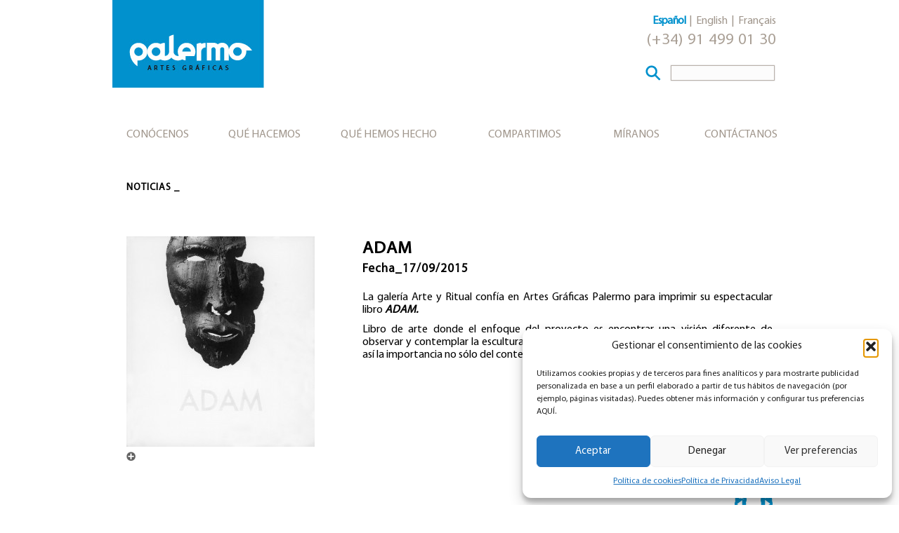

--- FILE ---
content_type: text/html; charset=UTF-8
request_url: https://www.agpalermo.es/noticia/adam/
body_size: 13110
content:
<!DOCTYPE html><html lang="es-ES"><head><meta charset="UTF-8" /><meta name='viewport' content='width=device-width, initial-scale=1.0' /><meta http-equiv='X-UA-Compatible' content='IE=edge' /><link rel="profile" href="https://gmpg.org/xfn/11" /><meta name='robots' content='index, follow, max-image-preview:large, max-snippet:-1, max-video-preview:-1' /><style>img:is([sizes="auto" i], [sizes^="auto," i]) { contain-intrinsic-size: 3000px 1500px }</style><link rel="alternate" href="https://www.agpalermo.es/noticia/adam/" hreflang="es" /><link rel="alternate" href="https://www.agpalermo.es/en/noticia/adam-2/" hreflang="en" /><link rel="alternate" href="https://www.agpalermo.es/fr/noticia/adam-2/" hreflang="fr" /> <style id="aoatfcss" media="all">.fl-builder-content *,.fl-builder-content *:before,.fl-builder-content *:after{-webkit-box-sizing:border-box;-moz-box-sizing:border-box;box-sizing:border-box}.fl-row:before,.fl-row:after,.fl-row-content:before,.fl-row-content:after,.fl-col-group:before,.fl-col-group:after,.fl-col:before,.fl-col:after,.fl-module:before,.fl-module:after,.fl-module-content:before,.fl-module-content:after{display:table;content:" "}.fl-row:after,.fl-row-content:after,.fl-col-group:after,.fl-col:after,.fl-module:after,.fl-module-content:after{clear:both}.fl-row,.fl-row-content,.fl-col-group,.fl-col,.fl-module,.fl-module-content{zoom:1}.fl-clear{clear:both}.fl-row,.fl-row-content{margin-left:auto;margin-right:auto}.fl-row-content-wrap{position:relative}.fl-col{float:left;min-height:1px}.fl-module img{max-width:100%}.fl-row-content-wrap{margin:0}.fl-row-content-wrap{padding:0}.fl-row-fixed-width{max-width:960px}.fl-module-content{margin:20px}@media (max-width:768px){.fl-row-content-wrap{background-attachment:scroll!important}.fl-col{clear:both;float:none;margin-left:auto;margin-right:auto;width:auto!important}.fl-row[data-node] .fl-row-content-wrap{border-left:0;border-right:0;margin:0;padding-left:0;padding-right:0}.fl-col[data-node] .fl-col-content{border-left:0;border-right:0;margin:0;padding-left:0;padding-right:0}}.fl-node-5afeee6b30090>.fl-row-content-wrap{padding-right:0;padding-left:0}.fl-node-5b1fa1ea517d9{width:100%}.fl-node-5afeee6b31891{width:100%}.fl-node-5afef15a956c1{width:100%}.fl-node-5b1fa1ea516ae>.fl-module-content{margin-top:0;margin-right:0;margin-bottom:0;margin-left:0}.fl-content-slider{position:relative}.fl-content-slider .fl-slide{backface-visibility:hidden;-webkit-backface-visibility:hidden;position:absolute;top:0;visibility:hidden}.fl-content-slider-wrapper .fl-slide:first-child{position:relative;visibility:visible}.fl-content-slider .fl-slide-bg-photo{background-position:50% 50%;background-repeat:no-repeat;background-size:cover;bottom:0;left:0;position:absolute;right:0;top:0;z-index:1}.fl-slide-mobile-photo{display:none}.fl-slide-mobile-photo-img{width:100%}.fl-content-slider-navigation{position:absolute;top:50%;left:0;right:0;z-index:20;margin-top:-16px}.fl-content-slider-navigation a{position:absolute;display:inline-block;opacity:.7}.fl-content-slider-navigation .slider-prev{left:5px}.fl-content-slider-navigation .slider-next{right:5px}.fl-content-slider-navigation .fl-content-slider-svg-container{position:relative;width:32px;height:32px}.fl-content-slider-navigation svg{position:absolute;top:0;left:0;bottom:0;right:0}.fl-content-slider-navigation path{fill:#fff}@media (max-width:768px){.fl-content-slider,.fl-content-slider .fl-slide{min-height:0!important}.fl-content-slider .fl-slide-bg-photo{background-image:none;position:static}.fl-slide-mobile-photo{display:block}}.fl-node-5afeee6b2ff74 .fl-content-slider,.fl-node-5afeee6b2ff74 .fl-slide{min-height:280px}.fl-node-5afeee6b2ff74 .fl-slide-foreground{margin:0 auto;max-width:1100px}.fl-node-5afeee6b2ff74>.fl-module-content{margin-top:0;margin-right:0;margin-bottom:0;margin-left:0}.fl-node-5afef15a93046>.fl-module-content{margin-top:70px}@media (max-width:768px){.fl-node-5afef15a93046.fl-module>.fl-module-content{margin-top:20px;margin-left:10px}}button::-moz-focus-inner{padding:0;border:0}html{font-family:sans-serif;-ms-text-size-adjust:100%;-webkit-text-size-adjust:100%}body{margin:0}article,aside,footer,header,nav{display:block}a{background-color:transparent}img{border:0}svg:not(:root){overflow:hidden}button,input{color:inherit;font:inherit;margin:0}button{overflow:visible}button{text-transform:none}button,input[type="submit"]{-webkit-appearance:button}button::-moz-focus-inner,input::-moz-focus-inner{border:0;padding:0}input{line-height:normal}*{-webkit-box-sizing:border-box;-moz-box-sizing:border-box;box-sizing:border-box}*:before,*:after{-webkit-box-sizing:border-box;-moz-box-sizing:border-box;box-sizing:border-box}html{font-size:10px}body{font-family:"Helvetica Neue",Helvetica,Arial,sans-serif;font-size:14px;line-height:1.42857143;color:#333;background-color:#fff}input,button{font-family:inherit;font-size:inherit;line-height:inherit}a{color:#337ab7;text-decoration:none}img{vertical-align:middle}p{margin:0 0 10px}ul{margin-top:0;margin-bottom:10px}ul ul{margin-bottom:0}.container{margin-right:auto;margin-left:auto;padding-left:15px;padding-right:15px}@media (min-width:768px){.container{width:750px}}@media (min-width:992px){.container{width:970px}}@media (min-width:1200px){.container{width:1170px}}.row{margin-left:-15px;margin-right:-15px}.col-sm-6,.col-md-6,.col-sm-12,.col-md-12{position:relative;min-height:1px;padding-left:15px;padding-right:15px}@media (min-width:768px){.col-sm-6,.col-sm-12{float:left}.col-sm-12{width:100%}.col-sm-6{width:50%}}@media (min-width:992px){.col-md-6,.col-md-12{float:left}.col-md-12{width:100%}.col-md-6{width:50%}}label{display:inline-block;max-width:100%;margin-bottom:5px;font-weight:bold}.collapse{display:none;visibility:hidden}.nav{margin-bottom:0;padding-left:0;list-style:none}.nav>li{position:relative;display:block}.nav>li>a{position:relative;display:block;padding:10px 15px}.navbar{position:relative;min-height:50px;margin-bottom:20px;border:1px solid transparent}@media (min-width:768px){.navbar{border-radius:4px}}.navbar-collapse{overflow-x:visible;padding-right:15px;padding-left:15px;border-top:1px solid transparent;-webkit-box-shadow:inset 0 1px 0 rgba(255,255,255,0.1);box-shadow:inset 0 1px 0 rgba(255,255,255,0.1);-webkit-overflow-scrolling:touch}@media (min-width:768px){.navbar-collapse{width:auto;border-top:0;-webkit-box-shadow:none;box-shadow:none}.navbar-collapse.collapse{display:block!important;visibility:visible!important;height:auto!important;padding-bottom:0;overflow:visible!important}}.navbar-toggle{position:relative;float:right;margin-right:15px;padding:9px 10px;margin-top:8px;margin-bottom:8px;background-color:transparent;background-image:none;border:1px solid transparent;border-radius:4px}@media (min-width:768px){.navbar-toggle{display:none}}.navbar-nav{margin:7.5px -15px}.navbar-nav>li>a{padding-top:10px;padding-bottom:10px;line-height:20px}@media (min-width:768px){.navbar-nav{float:left;margin:0}.navbar-nav>li{float:left}.navbar-nav>li>a{padding-top:15px;padding-bottom:15px}}.navbar-default{background-color:#f8f8f8;border-color:#e7e7e7}.navbar-default .navbar-nav>li>a{color:#777}.navbar-default .navbar-toggle{border-color:#ddd}.navbar-default .navbar-collapse{border-color:#e7e7e7}.clearfix:before,.clearfix:after,.container:before,.container:after,.row:before,.row:after,.nav:before,.nav:after,.navbar:before,.navbar:after,.navbar-collapse:before,.navbar-collapse:after{content:" ";display:table}.clearfix:after,.container:after,.row:after,.nav:after,.navbar:after,.navbar-collapse:after{clear:both}@-ms-viewport{width:device-width}body{background-color:#fff;color:#000;font-family:Myriad Pro Regular,Verdana,Arial,sans-serif;font-size:16px;font-weight:400;line-height:1.45;padding:0}a{color:#0091cd}img{max-width:100%;height:auto}.screen-reader-text{clip:rect(1px,1px,1px,1px);position:absolute;height:1px;width:1px;overflow:hidden}.container{padding-left:20px;padding-right:20px}.fl-page{position:relative;-moz-box-shadow:none;-webkit-box-shadow:none;box-shadow:none;margin:0 auto}.fl-page-header{border-color:#e6e6e6;background-color:#fff;color:#000}.fl-page-header *{color:#000}.fl-page-header a,.fl-page-header a *{color:#0091cd}.fl-page-header .navbar-nav li>a{color:#0091cd}.fl-page-header-container{padding-bottom:0;padding-top:0}.fl-page-header-logo{text-align:center}.fl-page-header-logo a{text-decoration:none}.fl-logo-img{max-width:100%}.fl-page-header-primary .fl-logo-img{height:auto!important}.fl-page-nav-wrap{padding-bottom:20px}.fl-page-nav{background:transparent;border:0;min-height:0;margin-bottom:0;-moz-border-radius:0;-webkit-border-radius:0;border-radius:0}.fl-page-nav .navbar-nav>li>a{padding:15px}.fl-page-nav .navbar-toggle{border:0;float:none;font-family:Myriad Pro Regular,Verdana,Arial,sans-serif;font-size:16px;font-weight:400;line-height:1.4;text-transform:uppercase;margin:0;width:100%;-moz-border-radius:0;-webkit-border-radius:0;border-radius:0}.fl-page-nav .navbar-nav,.fl-page-nav .navbar-nav a{font-family:Myriad Pro Regular,Verdana,Arial,sans-serif;font-size:16px;font-weight:400;line-height:1.4;text-transform:uppercase}.fl-full-width .fl-page-nav{margin:0 auto}.fl-page-nav-collapse{border:0;max-height:none;padding:0;-moz-box-shadow:none;-webkit-box-shadow:none;box-shadow:none}.fl-page-nav-collapse ul.navbar-nav{margin:0}.fl-page-nav-collapse ul.navbar-nav>li{border-bottom:1px solid #e6e6e6}.fl-page-nav-collapse ul.navbar-nav>li:last-child{border-bottom:0}.fl-page-nav ul.sub-menu{background-clip:padding-box;background-color:#fff;border-top:3px solid #80c8e6;font-size:14px;float:none;left:-99999px;list-style:none;padding:10px 0;position:absolute;top:100%;width:240px;z-index:1000;-moz-box-shadow:0 1px 20px rgba(0,0,0,0.15);-webkit-box-shadow:0 1px 20px rgba(0,0,0,0.15);box-shadow:0 1px 20px rgba(0,0,0,0.15)}.fl-page-nav ul.sub-menu li{border:0}.fl-page-nav ul.sub-menu li a{clear:none;color:#a0968c;display:block;font-weight:400;line-height:20px;margin:0 10px;padding:10px 15px}.fl-page-nav ul.sub-menu li a:before{content:'';margin-right:0}.fl-page-nav ul li{position:relative}.fl-page-nav-bottom .fl-page-header-content{text-align:center}.fl-page-nav-bottom .fl-page-header-content .fl-page-header-text{font-size:16px;margin:25px 0 0}.fl-page-content{background-color:#fff}.fl-content{margin:20px 0}.fl-page-footer-widgets{border-top:1px solid #e6e6e6;border-color:#e6e6e6;background-color:#fff;color:#000}.fl-page-footer-widgets *{color:#000}.fl-page-footer-widgets a{color:#0091cd}.fl-page-footer-widgets-container{padding-top:30px}#fl-to-top{display:none;background-color:#ccc;background-color:rgba(0,0,0,0.2);position:fixed;bottom:15px;right:15px;width:44px;height:42px;text-align:center;z-index:1003}#fl-to-top i{position:absolute;top:12px;left:13px;color:#fff;font-size:16px;line-height:16px}.fl-post{margin-bottom:40px}.fl-post:last-child{margin-bottom:0}.fl-post img[class*="wp-image-"]{height:auto;max-width:100%}.fl-widget{margin-bottom:40px}.fl-widget ul{list-style:none;padding:0}.fl-widget ul li{display:block;margin-bottom:8px}.fl-widget ul li:last-child{margin-bottom:0}button,input[type=submit]{background:#0091cd;color:#fff;font-size:14px;line-height:20px;padding:6px 12px;font-weight:normal;text-shadow:none;border:1px solid #006690;-moz-box-shadow:none;-webkit-box-shadow:none;box-shadow:none;-moz-border-radius:4px;-webkit-border-radius:4px;border-radius:4px}input[type=text]{display:block;width:100%;padding:6px 12px;font-size:14px;line-height:1.428571429;color:#000;vertical-align:middle;background-color:#fcfcfc;background-image:none;border:1px solid #e6e6e6;-moz-box-shadow:none;-webkit-box-shadow:none;box-shadow:none;-moz-border-radius:4px;-webkit-border-radius:4px;border-radius:4px}input[type=text]::-webkit-input-placeholder{color:rgba(0,0,0,0.4)}input[type=text]:-moz-placeholder{color:rgba(0,0,0,0.4)}input[type=text]::-moz-placeholder{color:rgba(0,0,0,0.4)}input[type=text]:-ms-input-placeholder{color:rgba(0,0,0,0.4)}input[type=text]{height:34px}.fl-builder .container.fl-content-full{margin:0;padding:0;width:auto;max-width:none}.fl-builder .container.fl-content-full>.row{margin:0}.fl-builder .container.fl-content-full .fl-content{margin:0;padding:0}@media (max-width:767px){.fl-page-nav-toggle-button.fl-page-nav-toggle-visible-mobile .fl-page-nav-collapse{border-top:1px solid #e6e6e6;padding-bottom:10px}.fl-page-nav-toggle-button.fl-page-nav-toggle-visible-mobile .fl-page-nav-collapse.collapse{display:none!important;visibility:hidden!important}.fl-page-nav-toggle-button.fl-page-nav-toggle-visible-mobile .fl-page-nav-collapse ul.navbar-nav{display:block;float:none}.fl-page-nav-toggle-button.fl-page-nav-toggle-visible-mobile .fl-page-nav-collapse ul.navbar-nav>li{border-color:#e6e6e6;border-bottom-style:solid;border-bottom-width:1px;display:block;float:none;position:relative}.fl-page-nav-toggle-button.fl-page-nav-toggle-visible-mobile .fl-page-nav-collapse ul.navbar-nav>li>a{color:#0091cd;text-align:left}.fl-page-nav-toggle-button.fl-page-nav-toggle-visible-mobile .fl-page-nav-collapse ul.sub-menu li{border-color:#e6e6e6}.fl-page-nav-toggle-button.fl-page-nav-toggle-visible-mobile .fl-page-nav-collapse ul.sub-menu li a{color:#0091cd}.fl-page-nav-toggle-button.fl-page-nav-toggle-visible-mobile .fl-page-nav ul.sub-menu{background-color:transparent;border:0;float:none;height:100%;list-style:none;overflow:hidden;padding:0;position:absolute;top:0;width:auto;-moz-box-shadow:none;-webkit-box-shadow:none;box-shadow:none}.fl-page-nav-toggle-button.fl-page-nav-toggle-visible-mobile .fl-page-nav ul.sub-menu li{border-top:1px solid #e6e6e6}.fl-page-nav-toggle-button.fl-page-nav-toggle-visible-mobile .fl-page-nav ul.sub-menu li a{clear:both;color:#0091cd;display:block;font-weight:400;line-height:20px;margin:0;padding:15px 20px}.fl-page-nav-toggle-button.fl-page-nav-toggle-visible-mobile .fl-page-nav ul.sub-menu li a:before{content:'\f105';font-family:FontAwesome;margin-right:10px}.fl-submenu-toggle .fl-page-nav-toggle-button.fl-page-nav-toggle-visible-mobile .fl-page-nav ul.navbar-nav .sub-menu{position:absolute}.fl-submenu-toggle .fl-page-nav-toggle-button.fl-page-nav-toggle-visible-mobile .fl-page-nav ul.navbar-nav li.menu-item-has-children>a:after{content:'\f107';font-family:FontAwesome;float:right}.fl-submenu-toggle .fl-page-nav-toggle-button.fl-page-nav-toggle-visible-mobile .fl-page-nav ul.navbar-nav li a{padding:15px}.fl-page-nav-toggle-button.fl-page-nav-toggle-visible-mobile .fl-page-nav-wrap{border:0 none;margin:0;padding-bottom:20px}.fl-page-nav-toggle-button.fl-page-nav-toggle-visible-mobile .fl-page-nav .navbar-toggle{display:block;background:#e6e6e6;color:#0091cd}.fl-page-nav-toggle-button.fl-page-nav-toggle-visible-mobile .fl-page-nav .navbar-toggle *{color:#0091cd}}@media (min-width:768px){.container{padding-left:40px;padding-right:40px;width:auto}.fl-page-nav{background:transparent}.fl-page-nav .navbar-nav li>a{padding:15px 15px;color:#000}.fl-page-nav-wrap{border-bottom:1px solid #e6e6e6;border-top:1px solid #e6e6e6;padding:0;border-color:#e6e6e6;background-color:#fff;color:#a0968c}.fl-page-nav-wrap *{color:#a0968c}.fl-page-nav-wrap a{color:#a0968c}.fl-page-nav-wrap .navbar-nav li>a{color:#a0968c}.fl-page-nav-collapse ul.navbar-nav>li{border:0}.fl-page-nav-collapse ul.navbar-nav>li:first-child{border:0}.fl-page-nav-bottom .fl-page-header-row{display:table;table-layout:fixed;width:100%}.fl-page-nav-bottom .fl-page-header-row .col-md-6{display:table-cell;float:none;vertical-align:middle}.fl-page-nav-bottom .fl-page-header-logo{text-align:left}.fl-page-nav-bottom .fl-page-header-content{margin-right:-15px;text-align:right}.fl-page-nav-bottom .fl-page-header-content .fl-page-header-text{margin:0 0 10px}.fl-page-header-container,.fl-page-nav-container{position:relative}.fl-page-nav{position:inherit}.fl-content{margin:40px 0}}@media (min-width:992px){.container{padding-left:0;padding-right:0;width:900px}.fl-full-width .container{padding-left:40px;padding-right:40px;width:auto}.fl-page{-moz-box-shadow:none;-webkit-box-shadow:none;box-shadow:none;width:980px}.fl-full-width .fl-page{width:auto}.fl-content{margin:40px 0}.fl-page-footer-widgets{display:block}}@media (min-width:1100px){.container{width:960px;max-width:90%}.fl-full-width .container{padding-left:0;padding-right:0;width:960px}}@font-face{font-family:"Myriad Pro Regular";src:url(//www.agpalermo.es/wp-content/themes/agpalermo/fonts/myriadpro-regular.woff2) format("woff2"),url(//www.agpalermo.es/wp-content/themes/agpalermo/fonts/myriadpro-regular.woff) format("woff");font-weight:normal}p{text-align:justify}body{line-height:18px}header .fl-page-nav-wrap{border-bottom:0;border-top:0}.fl-page-nav-toggle-button.fl-page-nav-toggle-visible-mobile .fl-page-nav .navbar-toggle{background-color:#fff}.fl-page-nav-wrap{margin-top:40px;margin-bottom:20px}@media (min-width:960px){.fl-page-nav-wrap .navbar-nav li>a{padding-right:0;padding-left:0}#menu-principal-es li.conocenos{width:165px}#menu-principal-es li.queHacemos{width:160px}#menu-principal-es li.queHemos{width:210px}#menu-principal-es li.compartimos{width:178px}#menu-principal-es li.miranos{width:130px}#menu-principal-es li.contactanos{width:115px}}.margenizq20 a{padding-left:20px!important}.fl-page-nav ul.sub-menu{border-top-color:#0091cd;border-bottom:3px solid #0091cd}.fl-page-nav ul.sub-menu a{font-size:14px;padding-left:10px!important;padding-right:10px!important}#agp-lang-menu{margin-top:10px}#agp-lang-menu li{display:inline;list-style-type:none}#agp-lang-menu li::before{content:"|";color:#a0968c}#agp-lang-menu li:first-child::before{content:""}#agp-lang-menu li a{padding-left:5px;padding-right:5px}#agp-lang-menu li:last-child a{padding-right:0}#agp-lang-menu a{color:#a0968c}#agp-lang-menu .current-lang a{color:#0091cd;font-weight:700;letter-spacing:-.6px}#phonenumber{font-size:22px;color:#aaa096;letter-spacing:1px}#search_form{margin-top:26px;margin-right:2px}#search_form #searchsubmit{float:right;background-image:url('/wp-content/themes/agpalermo/images/search.png');width:22px;height:22px;overflow:hidden;text-indent:22px;display:inline-block;background-color:transparent;color:transparent;border:0;margin-right:12px;background-repeat:no-repeat}#search_form .screen-reader-text{display:none}#search_form #s{height:22px;border:1px solid #b8b0a9;float:right;width:148px;box-shadow:0 0 2px -1px #000;-moz-box-shadow:0 0 2px -1px #000;-webkit-box-shadow:0 0 2px 0 #ccc;border-radius:0}.video_home{margin:0 auto;width:74px;text-align:center;font-size:13px;height:40px}.video_home .play_button{background:url(/wp-content/themes/agpalermo/images/play_button.png) no-repeat left center;display:block;height:17px;text-indent:22px;width:200px;text-align:left}#logo-45aniversario{position:absolute;width:100%;height:280px;z-index:9;background-image:url(//www.agpalermo.es/wp-content/themes/agpalermo/images/sello-45-azul.png);background-repeat:no-repeat;background-position:center}.fl-page-footer-widgets{border-top:0}.fl-page-footer-widgets aside{clear:both;margin-bottom:0;text-align:center}.fl-page-footer-widgets aside p{text-align:center}.fl-page-footer-widgets aside.widget_custom_html{margin-bottom:20px}.fl-page-footer-widgets .widget_nav_menu ul{display:inline-block;margin-bottom:0;text-align:center}.fl-page-footer-widgets .widget_nav_menu li{margin-right:10px;display:inline-block}.fl-page-footer-widgets .widget_nav_menu li:last-child{margin-right:0}#menu-pie-es li::after{content:"_";color:#0091cd;margin-left:10px}#menu-pie-es li:last-child::after{content:""}@media (min-width:767px){.fl-page-footer-widgets .menu-idiomas-container{display:none}}.rrss-pie a{background:url(//www.agpalermo.es/wp-content/themes/agpalermo/images/rrss-iconos-gris.png) no-repeat left center;display:inline-block;height:38px;width:40px;margin:auto}.rrss-instagram a{background-position-x:4px}.rrss-facebook a{background-position-x:-50px}.rrss-youtube a{background-position-x:-102px}.fl-page-footer-widgets{font-size:13px}.fl-page-footer-widgets p{color:#aaa096}@media (max-width:767px){.fl-page-header-content{display:none}.fl-page-nav-bottom .fl-page-header-content .fl-page-header-text{margin-top:10px;margin-bottom:10px}footer .textwidget{font-size:12px;margin-top:10px}}[class*="fa fa-"]{font-family:FontAwesome!important}</style><noscript id="aonoscrcss"></noscript><title>ADAM - Artes Gráficas Palermo</title><link rel="canonical" href="https://www.agpalermo.es/noticia/adam/" /><meta property="og:locale" content="es_ES" /><meta property="og:locale:alternate" content="en_US" /><meta property="og:locale:alternate" content="fr_FR" /><meta property="og:type" content="article" /><meta property="og:title" content="ADAM - Artes Gráficas Palermo" /><meta property="og:description" content="La galería Arte y Ritual confía en Artes Gráficas Palermo para imprimir su espectacular libro ADAM. Libro de arte donde el enfoque del proyecto es encontrar una visión diferente de observar y contemplar la escultura primitiva de África, el Pacífico y América, subrayando así la importancia no sólo del contenido, sino también del concepto." /><meta property="og:url" content="https://www.agpalermo.es/noticia/adam/" /><meta property="og:site_name" content="Artes Gráficas Palermo" /><meta property="article:modified_time" content="2018-04-25T10:42:15+00:00" /><meta property="og:image" content="https://www.agpalermo.es/wp-content/uploads/2015/09/ADAM_LIBRO.jpg" /><meta property="og:image:width" content="895" /><meta property="og:image:height" content="1000" /><meta property="og:image:type" content="image/jpeg" /><meta name="twitter:card" content="summary_large_image" /> <script type="application/ld+json" class="yoast-schema-graph">{"@context":"https://schema.org","@graph":[{"@type":"WebPage","@id":"https://www.agpalermo.es/noticia/adam/","url":"https://www.agpalermo.es/noticia/adam/","name":"ADAM - Artes Gráficas Palermo","isPartOf":{"@id":"https://www.agpalermo.es/#website"},"primaryImageOfPage":{"@id":"https://www.agpalermo.es/noticia/adam/#primaryimage"},"image":{"@id":"https://www.agpalermo.es/noticia/adam/#primaryimage"},"thumbnailUrl":"https://www.agpalermo.es/wp-content/uploads/2015/09/ADAM_LIBRO.jpg","datePublished":"2015-09-17T11:51:22+00:00","dateModified":"2018-04-25T10:42:15+00:00","breadcrumb":{"@id":"https://www.agpalermo.es/noticia/adam/#breadcrumb"},"inLanguage":"es","potentialAction":[{"@type":"ReadAction","target":["https://www.agpalermo.es/noticia/adam/"]}]},{"@type":"ImageObject","inLanguage":"es","@id":"https://www.agpalermo.es/noticia/adam/#primaryimage","url":"https://www.agpalermo.es/wp-content/uploads/2015/09/ADAM_LIBRO.jpg","contentUrl":"https://www.agpalermo.es/wp-content/uploads/2015/09/ADAM_LIBRO.jpg","width":"895","height":"1000"},{"@type":"BreadcrumbList","@id":"https://www.agpalermo.es/noticia/adam/#breadcrumb","itemListElement":[{"@type":"ListItem","position":1,"name":"Portada","item":"https://www.agpalermo.es/"},{"@type":"ListItem","position":2,"name":"ADAM"}]},{"@type":"WebSite","@id":"https://www.agpalermo.es/#website","url":"https://www.agpalermo.es/","name":"Artes Gráficas Palermo","description":"Servicio integral de artes gráficas.","potentialAction":[{"@type":"SearchAction","target":{"@type":"EntryPoint","urlTemplate":"https://www.agpalermo.es/?s={search_term_string}"},"query-input":{"@type":"PropertyValueSpecification","valueRequired":true,"valueName":"search_term_string"}}],"inLanguage":"es"}]}</script> <link rel="alternate" type="application/rss+xml" title="Artes Gráficas Palermo &raquo; Feed" href="https://www.agpalermo.es/feed/" /><link rel="alternate" type="application/rss+xml" title="Artes Gráficas Palermo &raquo; Feed de los comentarios" href="https://www.agpalermo.es/comments/feed/" /> <noscript><link rel='stylesheet' href='https://www.agpalermo.es/wp-content/plugins/complianz-gdpr/assets/css/cookieblocker.min.css?ver=1763712492' media='all' /></noscript><link rel='stylesheet' id='cmplz-general-css' href='https://www.agpalermo.es/wp-content/plugins/complianz-gdpr/assets/css/cookieblocker.min.css?ver=1763712492' media='print' onload="this.onload=null;this.media='all';" /> <noscript><link rel='stylesheet' href='https://www.agpalermo.es/wp-content/plugins/bb-plugin/fonts/fontawesome/5.15.4/css/all.min.css?ver=2.9.4' media='all' /></noscript><link rel='stylesheet' id='font-awesome-5-css' href='https://www.agpalermo.es/wp-content/plugins/bb-plugin/fonts/fontawesome/5.15.4/css/all.min.css?ver=2.9.4' media='print' onload="this.onload=null;this.media='all';" /> <noscript><link rel='stylesheet' href='https://www.agpalermo.es/wp-content/plugins/bb-plugin/css/jquery.magnificpopup.min.css?ver=2.9.4' media='all' /></noscript><link rel='stylesheet' id='jquery-magnificpopup-css' href='https://www.agpalermo.es/wp-content/plugins/bb-plugin/css/jquery.magnificpopup.min.css?ver=2.9.4' media='print' onload="this.onload=null;this.media='all';" /> <noscript><link rel='stylesheet' href='https://www.agpalermo.es/wp-content/cache/autoptimize/css/autoptimize_single_7e6619560af220d3bfe67bac6882c022.css?ver=2.9.4-1.5.2' media='all' /></noscript><link rel='stylesheet' id='fl-builder-layout-bundle-2001a48d33ddaa057948497f94486847-css' href='https://www.agpalermo.es/wp-content/cache/autoptimize/css/autoptimize_single_7e6619560af220d3bfe67bac6882c022.css?ver=2.9.4-1.5.2' media='print' onload="this.onload=null;this.media='all';" /> <noscript><link rel='stylesheet' href='https://www.agpalermo.es/wp-content/themes/bb-theme/css/bootstrap.min.css?ver=1.7.19' media='all' /></noscript><link rel='stylesheet' id='bootstrap-css' href='https://www.agpalermo.es/wp-content/themes/bb-theme/css/bootstrap.min.css?ver=1.7.19' media='print' onload="this.onload=null;this.media='all';" /> <noscript><link rel='stylesheet' href='https://www.agpalermo.es/wp-content/cache/autoptimize/css/autoptimize_single_f1394aed5b0f25ebd47d08d8fa5ea60a.css?ver=1.7.19' media='all' /></noscript><link rel='stylesheet' id='fl-automator-skin-css' href='https://www.agpalermo.es/wp-content/cache/autoptimize/css/autoptimize_single_f1394aed5b0f25ebd47d08d8fa5ea60a.css?ver=1.7.19' media='print' onload="this.onload=null;this.media='all';" /> <noscript><link rel='stylesheet' href='https://www.agpalermo.es/wp-content/cache/autoptimize/css/autoptimize_single_7638ea7a138c13ac4ab500d2dd19eca4.css?ver=6.8.3' media='all' /></noscript><link rel='stylesheet' id='fl-child-theme-css' href='https://www.agpalermo.es/wp-content/cache/autoptimize/css/autoptimize_single_7638ea7a138c13ac4ab500d2dd19eca4.css?ver=6.8.3' media='print' onload="this.onload=null;this.media='all';" /> <script src="https://www.agpalermo.es/wp-includes/js/jquery/jquery.min.js?ver=3.7.1" id="jquery-core-js"></script> <script defer src="https://www.agpalermo.es/wp-includes/js/jquery/jquery-migrate.min.js?ver=3.4.1" id="jquery-migrate-js"></script> <link rel="https://api.w.org/" href="https://www.agpalermo.es/wp-json/" /><link rel="EditURI" type="application/rsd+xml" title="RSD" href="https://www.agpalermo.es/xmlrpc.php?rsd" /><meta name="generator" content="WordPress 6.8.3" /><link rel='shortlink' href='https://www.agpalermo.es/?p=3025' /><link rel="alternate" title="oEmbed (JSON)" type="application/json+oembed" href="https://www.agpalermo.es/wp-json/oembed/1.0/embed?url=https%3A%2F%2Fwww.agpalermo.es%2Fnoticia%2Fadam%2F" /><link rel="alternate" title="oEmbed (XML)" type="text/xml+oembed" href="https://www.agpalermo.es/wp-json/oembed/1.0/embed?url=https%3A%2F%2Fwww.agpalermo.es%2Fnoticia%2Fadam%2F&#038;format=xml" /><style>.cmplz-hidden {
					display: none !important;
				}</style><style>.recentcomments a{display:inline !important;padding:0 !important;margin:0 !important;}</style><link rel="icon" href="https://www.agpalermo.es/wp-content/uploads/2018/05/cropped-apple-touch-icon-precomposed-32x32.png" sizes="32x32" /><link rel="icon" href="https://www.agpalermo.es/wp-content/uploads/2018/05/cropped-apple-touch-icon-precomposed-192x192.png" sizes="192x192" /><link rel="apple-touch-icon" href="https://www.agpalermo.es/wp-content/uploads/2018/05/cropped-apple-touch-icon-precomposed-180x180.png" /><meta name="msapplication-TileImage" content="https://www.agpalermo.es/wp-content/uploads/2018/05/cropped-apple-touch-icon-precomposed-270x270.png" />  <script type="text/plain" data-service="google-analytics" data-category="statistics" async data-cmplz-src="https://www.googletagmanager.com/gtag/js?id=G-EGJGMGXNBW"></script> <script defer src="[data-uri]"></script> </head><body data-rsssl=1 data-cmplz=1 class="wp-singular noticia-template-default single single-noticia postid-3025 wp-theme-bb-theme wp-child-theme-agpalermo fl-builder-2-9-4 fl-themer-1-5-2 fl-theme-1-7-19 fl-no-js fl-theme-builder-singular fl-theme-builder-singular-single-portfolio-copy-2-copy fl-framework-bootstrap fl-preset-default fl-full-width fl-scroll-to-top fl-submenu-toggle" itemscope="itemscope" itemtype="https://schema.org/WebPage"> <a aria-label="Skip to content" class="fl-screen-reader-text" href="#fl-main-content">Skip to content</a><div class="fl-page"><header class="fl-page-header fl-page-header-primary fl-page-nav-bottom fl-page-nav-toggle-button fl-page-nav-toggle-visible-mobile" itemscope="itemscope" itemtype="https://schema.org/WPHeader" role="banner"><div class="fl-page-header-wrap"><div class="fl-page-header-container container"><div class="fl-page-header-row row"><div class="col-sm-6 col-md-6 fl-page-header-logo-col"><div class="fl-page-header-logo" itemscope="itemscope" itemtype="https://schema.org/Organization"> <a href="https://www.agpalermo.es/" itemprop="url"><img class="fl-logo-img" loading="false" data-no-lazy="1"   itemscope itemtype="https://schema.org/ImageObject" src="https://www.agpalermo.es/wp-content/uploads/2018/07/logo-Artes-Graficas-Palermo.jpg" data-retina="" title="" width="216" data-width="216" height="126" data-height="126" alt="Artes Gráficas Palermo" /><meta itemprop="name" content="Artes Gráficas Palermo" /></a></div></div><div class="col-sm-6 col-md-6 fl-page-nav-col"><div class="fl-page-header-content"><div class="fl-page-header-text"><ul id="agp-lang-menu"><li class="lang-item lang-item-34 lang-item-es current-lang lang-item-first"><a  lang="es-ES" hreflang="es-ES" href="https://www.agpalermo.es/noticia/adam/">Español</a></li><li class="lang-item lang-item-31 lang-item-en"><a  lang="en-US" hreflang="en-US" href="https://www.agpalermo.es/en/noticia/adam-2/">English</a></li><li class="lang-item lang-item-36 lang-item-fr"><a  lang="fr-FR" hreflang="fr-FR" href="https://www.agpalermo.es/fr/noticia/adam-2/">Français</a></li></ul><div id="phonenumber">(+34) 91 499 01 30</div><div id="search_form"><form role="search" method="get" id="searchform" action="/" _lpchecked="1"><div><label class="screen-reader-text" for="s">Buscar por:</label> <input type="text" value="" name="s" id="s"> <input type="submit" id="searchsubmit" value="Buscar"></div></form></div></div></div></div></div></div></div><div class="fl-page-nav-wrap"><div class="fl-page-nav-container container"><nav class="fl-page-nav navbar navbar-default navbar-expand-md" aria-label="Menú de la Cabecera" itemscope="itemscope" itemtype="https://schema.org/SiteNavigationElement" role="navigation"> <button type="button" class="navbar-toggle navbar-toggler" data-toggle="collapse" data-target=".fl-page-nav-collapse"> <span>Menú</span> </button><div class="fl-page-nav-collapse collapse navbar-collapse"><ul id="menu-principal-es" class="nav navbar-nav menu fl-theme-menu"><li id="menu-item-5383" class="margenizq20 conocenos menu-item menu-item-type-custom menu-item-object-custom menu-item-has-children menu-item-5383 nav-item"><a href="#" class="nav-link">Conócenos</a><div class="fl-submenu-icon-wrap"><span class="fl-submenu-toggle-icon"></span></div><ul class="sub-menu"><li id="menu-item-5012" class="menu-item menu-item-type-post_type menu-item-object-page menu-item-5012 nav-item"><a href="https://www.agpalermo.es/conocenos/historia/" class="nav-link">Historia</a></li><li id="menu-item-5013" class="menu-item menu-item-type-post_type menu-item-object-page menu-item-5013 nav-item"><a href="https://www.agpalermo.es/conocenos/valores-de-marca/" class="nav-link">Valores de marca</a></li><li id="menu-item-5014" class="menu-item menu-item-type-post_type menu-item-object-page menu-item-5014 nav-item"><a href="https://www.agpalermo.es/conocenos/certificaciones/" class="nav-link">Certificaciones</a></li><li id="menu-item-5015" class="menu-item menu-item-type-post_type menu-item-object-page menu-item-5015 nav-item"><a href="https://www.agpalermo.es/conocenos/rse/" class="nav-link">RSE</a></li><li id="menu-item-5016" class="menu-item menu-item-type-post_type menu-item-object-page menu-item-5016 nav-item"><a href="https://www.agpalermo.es/conocenos/reconocimientos/" class="nav-link">Reconocimientos</a></li><li id="menu-item-5017" class="menu-item menu-item-type-post_type menu-item-object-page menu-item-5017 nav-item"><a href="https://www.agpalermo.es/conocenos/noticias/" class="nav-link">Noticias</a></li><li id="menu-item-5018" class="menu-item menu-item-type-post_type menu-item-object-page menu-item-5018 nav-item"><a href="https://www.agpalermo.es/conocenos/politica-de-calidad/" class="nav-link">Política de Calidad</a></li><li id="menu-item-8628" class="menu-item menu-item-type-post_type menu-item-object-page menu-item-8628 nav-item"><a href="https://www.agpalermo.es/conocenos/proveedores/" class="nav-link">Proveedores</a></li></ul></li><li id="menu-item-5384" class="queHacemos menu-item menu-item-type-custom menu-item-object-custom menu-item-has-children menu-item-5384 nav-item"><a href="#" class="nav-link">Qué hacemos</a><div class="fl-submenu-icon-wrap"><span class="fl-submenu-toggle-icon"></span></div><ul class="sub-menu"><li id="menu-item-5020" class="menu-item menu-item-type-post_type menu-item-object-page menu-item-5020 nav-item"><a href="https://www.agpalermo.es/que-hacemos/briefing-de-produccion/" class="nav-link">Briefing de producción</a></li><li id="menu-item-5021" class="menu-item menu-item-type-post_type menu-item-object-page menu-item-5021 nav-item"><a href="https://www.agpalermo.es/que-hacemos/diseno-maquetacion/" class="nav-link">Diseño – Maquetación</a></li><li id="menu-item-5022" class="menu-item menu-item-type-post_type menu-item-object-page menu-item-5022 nav-item"><a href="https://www.agpalermo.es/que-hacemos/consultoria-de-procesos/" class="nav-link">Consultoría de procesos</a></li><li id="menu-item-5023" class="menu-item menu-item-type-post_type menu-item-object-page menu-item-5023 nav-item"><a href="https://www.agpalermo.es/que-hacemos/preimpresion/" class="nav-link">Preimpresión</a></li><li id="menu-item-5024" class="menu-item menu-item-type-post_type menu-item-object-page menu-item-5024 nav-item"><a href="https://www.agpalermo.es/que-hacemos/impresion-offset/" class="nav-link">Impresión offset</a></li><li id="menu-item-5025" class="menu-item menu-item-type-post_type menu-item-object-page menu-item-5025 nav-item"><a href="https://www.agpalermo.es/que-hacemos/impresion-offset-digital/" class="nav-link">Impresión offset digital</a></li><li id="menu-item-5026" class="menu-item menu-item-type-post_type menu-item-object-page menu-item-5026 nav-item"><a href="https://www.agpalermo.es/que-hacemos/postimpresion/" class="nav-link">Postimpresión</a></li><li id="menu-item-5027" class="menu-item menu-item-type-post_type menu-item-object-page menu-item-5027 nav-item"><a href="https://www.agpalermo.es/que-hacemos/logistica/" class="nav-link">Logística</a></li></ul></li><li id="menu-item-5453" class="portfolio queHemos menu-item menu-item-type-custom menu-item-object-custom menu-item-has-children menu-item-5453 nav-item"><a href="#" class="nav-link">Qué hemos hecho</a><div class="fl-submenu-icon-wrap"><span class="fl-submenu-toggle-icon"></span></div><ul class="sub-menu"><li id="menu-item-5029" class="menu-item menu-item-type-post_type menu-item-object-page menu-item-5029 nav-item"><a href="https://www.agpalermo.es/que-hemos-hecho/arquitectura/" class="nav-link">Arquitectura</a></li><li id="menu-item-5030" class="menu-item menu-item-type-post_type menu-item-object-page menu-item-5030 nav-item"><a href="https://www.agpalermo.es/que-hemos-hecho/arte/" class="nav-link">Arte</a></li><li id="menu-item-5031" class="menu-item menu-item-type-post_type menu-item-object-page menu-item-5031 nav-item"><a href="https://www.agpalermo.es/que-hemos-hecho/diseno/" class="nav-link">Diseño</a></li><li id="menu-item-5032" class="menu-item menu-item-type-post_type menu-item-object-page menu-item-5032 nav-item"><a href="https://www.agpalermo.es/que-hemos-hecho/fotografia/" class="nav-link">Fotografía</a></li><li id="menu-item-5033" class="menu-item menu-item-type-post_type menu-item-object-page menu-item-5033 nav-item"><a href="https://www.agpalermo.es/que-hemos-hecho/institucional/" class="nav-link">Institucional</a></li></ul></li><li id="menu-item-5454" class="compartimos menu-item menu-item-type-custom menu-item-object-custom menu-item-has-children menu-item-5454 nav-item"><a href="#" class="nav-link">Compartimos</a><div class="fl-submenu-icon-wrap"><span class="fl-submenu-toggle-icon"></span></div><ul class="sub-menu"><li id="menu-item-5036" class="menu-item menu-item-type-post_type menu-item-object-page menu-item-5036 nav-item"><a href="https://www.agpalermo.es/compartimos/glosario/" class="nav-link">Glosario</a></li></ul></li><li id="menu-item-5455" class="miranos menu-item menu-item-type-custom menu-item-object-custom menu-item-has-children menu-item-5455 nav-item"><a href="#" class="nav-link">Míranos</a><div class="fl-submenu-icon-wrap"><span class="fl-submenu-toggle-icon"></span></div><ul class="sub-menu"><li id="menu-item-5038" class="menu-item menu-item-type-post_type menu-item-object-page menu-item-5038 nav-item"><a href="https://www.agpalermo.es/miranos/fotografias/" class="nav-link">Fotografías</a></li><li id="menu-item-5039" class="menu-item menu-item-type-post_type menu-item-object-page menu-item-5039 nav-item"><a href="https://www.agpalermo.es/miranos/videos/" class="nav-link">Vídeos</a></li></ul></li><li id="menu-item-5040" class="contactanos menu-item menu-item-type-post_type menu-item-object-page menu-item-5040 nav-item"><a href="https://www.agpalermo.es/contacto/" class="nav-link">Contáctanos</a></li></ul></div></nav></div></div></header><div id="fl-main-content" class="fl-page-content" itemprop="mainContentOfPage" role="main"><div class="fl-builder-content fl-builder-content-5510 fl-builder-global-templates-locked" data-post-id="5510"><div class="fl-row fl-row-fixed-width fl-row-bg-none fl-node-5b28ed5e3cc29 fl-row-default-height fl-row-align-center" data-node="5b28ed5e3cc29"><div class="fl-row-content-wrap"><div class="fl-row-content fl-row-fixed-width fl-node-content"><div class="fl-col-group fl-node-5b28ed5e3cc4e" data-node="5b28ed5e3cc4e"><div class="fl-col fl-node-5b28ed5e3cc88 fl-col-bg-color" data-node="5b28ed5e3cc88"><div class="fl-col-content fl-node-content"><div class="fl-module fl-module-heading fl-node-5b28ed5e3ccc0" data-node="5b28ed5e3ccc0"><div class="fl-module-content fl-node-content"><h1 class="fl-heading"> <span class="fl-heading-text">NOTICIAS _</span></h1></div></div></div></div></div></div></div></div><div class="fl-row fl-row-fixed-width fl-row-bg-none fl-node-5b28ed5e3ca6c fl-row-default-height fl-row-align-center" data-node="5b28ed5e3ca6c"><div class="fl-row-content-wrap"><div class="fl-row-content fl-row-fixed-width fl-node-content"><div class="fl-col-group fl-node-5b28ed5e3caa3" data-node="5b28ed5e3caa3"><div class="fl-col fl-node-5b28ed5e3cad9 fl-col-bg-color fl-col-small" data-node="5b28ed5e3cad9"><div class="fl-col-content fl-node-content"><div class="fl-module fl-module-photo fl-node-5b28ed5e3cb46 zoom_imagen" data-node="5b28ed5e3cb46"><div class="fl-module-content fl-node-content"><div class="fl-photo fl-photo-align-left" itemscope itemtype="https://schema.org/ImageObject"><div class="fl-photo-content fl-photo-img-jpg"> <a href="https://www.agpalermo.es/wp-content/uploads/2015/09/ADAM_LIBRO.jpg" target="_self" itemprop="url"> <img loading="lazy" decoding="async" class="fl-photo-img wp-image-3026 size-medium" src="https://www.agpalermo.es/wp-content/uploads/2015/09/ADAM_LIBRO-268x300.jpg" alt="ADAM" itemprop="image" height="300" width="268" title="ADAM" srcset="https://www.agpalermo.es/wp-content/uploads/2015/09/ADAM_LIBRO-268x300.jpg 268w, https://www.agpalermo.es/wp-content/uploads/2015/09/ADAM_LIBRO-172x193.jpg 172w, https://www.agpalermo.es/wp-content/uploads/2015/09/ADAM_LIBRO-429x480.jpg 429w, https://www.agpalermo.es/wp-content/uploads/2015/09/ADAM_LIBRO-250x280.jpg 250w, https://www.agpalermo.es/wp-content/uploads/2015/09/ADAM_LIBRO-716x800.jpg 716w, https://www.agpalermo.es/wp-content/uploads/2015/09/ADAM_LIBRO.jpg 895w" sizes="auto, (max-width: 268px) 100vw, 268px" /> </a></div></div></div></div></div></div><div class="fl-col fl-node-5b28ed5e3cb0f fl-col-bg-color" data-node="5b28ed5e3cb0f"><div class="fl-col-content fl-node-content"><div class="fl-module fl-module-heading fl-node-5b28eda3e62a1" data-node="5b28eda3e62a1"><div class="fl-module-content fl-node-content"><h2 class="fl-heading"> <span class="fl-heading-text">ADAM</span></h2></div></div><div class="fl-module fl-module-heading fl-node-5b28ede121afd" data-node="5b28ede121afd"><div class="fl-module-content fl-node-content"><h3 class="fl-heading"> <span class="fl-heading-text">Fecha_17/09/2015</span></h3></div></div><div class="fl-module fl-module-fl-post-content fl-node-5b28ed5e3c9f2" data-node="5b28ed5e3c9f2"><div class="fl-module-content fl-node-content"><p>La galería Arte y Ritual confía en Artes Gráficas Palermo para imprimir su espectacular libro <strong><em>ADAM.</em></strong></p><p>Libro de arte donde el enfoque del proyecto es encontrar una visión diferente de observar y contemplar la escultura primitiva de África, el Pacífico y América, subrayando así la importancia no sólo del contenido, sino también del concepto.</p></div></div></div></div></div></div></div></div><div class="fl-row fl-row-fixed-width fl-row-bg-none fl-node-5b28ed5e3cb7d fl-row-default-height fl-row-align-center" data-node="5b28ed5e3cb7d"><div class="fl-row-content-wrap"><div class="fl-row-content fl-row-fixed-width fl-node-content"><div class="fl-col-group fl-node-5b28ed5e3cbb6" data-node="5b28ed5e3cbb6"><div class="fl-col fl-node-5b28ed5e3cbef fl-col-bg-color" data-node="5b28ed5e3cbef"><div class="fl-col-content fl-node-content"><div class="fl-module fl-module-fl-post-navigation fl-node-5b28ed5e3ca30" data-node="5b28ed5e3ca30"><div class="fl-module-content fl-node-content"><nav class="navigation post-navigation" aria-label="Posts"><h2 class="screen-reader-text">Posts navigation</h2><div class="nav-links"><div class="nav-previous"><a href="https://www.agpalermo.es/noticia/madrid-interior/" rel="prev">&larr; Madrid Interior</a></div><div class="nav-next"><a href="https://www.agpalermo.es/noticia/moto-alberto-garcia-alix/" rel="next">“MOTO” Alberto García Alix &rarr;</a></div></div></nav></div></div></div></div></div></div></div></div></div></div><footer class="fl-page-footer-wrap" itemscope="itemscope" itemtype="https://schema.org/WPFooter"  role="contentinfo"><div class="fl-page-footer-widgets"><div class="fl-page-footer-widgets-container container"><div class="fl-page-footer-widgets-row row"><div class="col-sm-12 col-md-12 fl-page-footer-widget-col fl-page-footer-widget-col-1"><aside id="nav_menu-5" class="fl-widget widget_nav_menu"><div class="menu-idiomas-container"><ul id="menu-idiomas" class="menu"><li id="menu-item-5010-es" class="lang-item lang-item-34 lang-item-es current-lang lang-item-first menu-item menu-item-type-custom menu-item-object-custom menu-item-5010-es"><a href="https://www.agpalermo.es/noticia/adam/" hreflang="es-ES" lang="es-ES">Español</a></li><li id="menu-item-5010-en" class="lang-item lang-item-31 lang-item-en menu-item menu-item-type-custom menu-item-object-custom menu-item-5010-en"><a href="https://www.agpalermo.es/en/noticia/adam-2/" hreflang="en-US" lang="en-US">English</a></li><li id="menu-item-5010-fr" class="lang-item lang-item-36 lang-item-fr menu-item menu-item-type-custom menu-item-object-custom menu-item-5010-fr"><a href="https://www.agpalermo.es/fr/noticia/adam-2/" hreflang="fr-FR" lang="fr-FR">Français</a></li></ul></div></aside><aside id="custom_html-2" class="widget_text fl-widget widget_custom_html"><div class="textwidget custom-html-widget"><div class="rrss-pie"> <span class="rrss-instagram"> <a href="https://www.instagram.com/artesgraficaspalermo" target="_blank" aria-label="link to https://www.instagram.com/artesgraficaspalermo"> </a> </span> <span class="rrss-facebook"> <a href="https://www.facebook.com/artesgraficaspalermo" target="_blank" aria-label="link to https://www.facebook.com/artesgraficaspalermo" rel="noopener"> </a> </span> <span class="rrss-youtube"> <a href="https://www.youtube.com/user/artesgraficaspalermo" target="_blank" aria-label="link to https://www.youtube.com/user/artesgraficaspalermo" rel="noopener"> </a> </span> <span class="rrss-linkedin"> <a href="https://www.linkedin.com/company/artesgraficaspalermo/" target="_blank" aria-label="link to https://www.linkedin.com/company/artesgraficaspalermo/" rel="noopener"> </a> </span></div></div></aside><aside id="nav_menu-4" class="fl-widget widget_nav_menu"><div class="menu-pie-es-container"><ul id="menu-pie-es" class="menu"><li id="menu-item-8452" class="menu-item menu-item-type-post_type menu-item-object-page menu-item-8452"><a href="https://www.agpalermo.es/politica-de-cookies-ue/">Política de cookies</a></li><li id="menu-item-5461" class="menu-item menu-item-type-post_type menu-item-object-page menu-item-5461"><a href="https://www.agpalermo.es/aviso-legal/">Aviso Legal</a></li><li id="menu-item-8439" class="menu-item menu-item-type-post_type menu-item-object-page menu-item-privacy-policy menu-item-8439"><a rel="privacy-policy" href="https://www.agpalermo.es/politica-de-privacidad/">Política de Privacidad</a></li><li id="menu-item-5228" class="menu-item menu-item-type-post_type menu-item-object-post menu-item-5228"><a href="https://www.agpalermo.es/info/diseno-grafico/">Diseño Gráfico</a></li><li id="menu-item-5229" class="menu-item menu-item-type-post_type menu-item-object-post menu-item-5229"><a href="https://www.agpalermo.es/info/impresion-digital/">Impresión digital</a></li><li id="menu-item-5520" class="menu-item menu-item-type-post_type menu-item-object-post menu-item-5520"><a href="https://www.agpalermo.es/info/imprenta-digital/">Imprenta Digital</a></li><li id="menu-item-5231" class="menu-item menu-item-type-post_type menu-item-object-post menu-item-5231"><a href="https://www.agpalermo.es/info/graficas-madrid/">Gráficas Madrid</a></li></ul></div></aside><aside id="text-2" class="fl-widget widget_text"><div class="textwidget"><p><img loading="lazy" decoding="async" class="wp-image-8672 size-full aligncenter" src="https://www.agpalermo.es/wp-content/uploads/2024/11/LogoKIT.jpg" alt="" width="600" height="108" srcset="https://www.agpalermo.es/wp-content/uploads/2024/11/LogoKIT.jpg 600w, https://www.agpalermo.es/wp-content/uploads/2024/11/LogoKIT-300x54.jpg 300w, https://www.agpalermo.es/wp-content/uploads/2024/11/LogoKIT-193x35.jpg 193w" sizes="auto, (max-width: 600px) 100vw, 600px" /></p><div class="center-text"><p>IMPLEMENTACIÓN DEL PROCESO DE IMPRESIÓN BAJO DEMANDA DE LIBROS</p></p></div><p>© Artes Gráficas Palermo 2017. España. Todos los derechos reservados.<br /> Servicio integral de artes gráficas. Preimpresión e impresión controlada bajo norma ISO 12647/2 garantizando la estabilidad del color.</p></div></aside></div></div></div></div></footer></div> <script type="speculationrules">{"prefetch":[{"source":"document","where":{"and":[{"href_matches":"\/*"},{"not":{"href_matches":["\/wp-*.php","\/wp-admin\/*","\/wp-content\/uploads\/*","\/wp-content\/*","\/wp-content\/plugins\/*","\/wp-content\/themes\/agpalermo\/*","\/wp-content\/themes\/bb-theme\/*","\/*\\?(.+)"]}},{"not":{"selector_matches":"a[rel~=\"nofollow\"]"}},{"not":{"selector_matches":".no-prefetch, .no-prefetch a"}}]},"eagerness":"conservative"}]}</script> <div id="cmplz-cookiebanner-container"><div class="cmplz-cookiebanner cmplz-hidden banner-1 bottom-right-view-preferences optin cmplz-bottom-right cmplz-categories-type-view-preferences" aria-modal="true" data-nosnippet="true" role="dialog" aria-live="polite" aria-labelledby="cmplz-header-1-optin" aria-describedby="cmplz-message-1-optin"><div class="cmplz-header"><div class="cmplz-logo"></div><div class="cmplz-title" id="cmplz-header-1-optin">Gestionar el consentimiento de las cookies</div><div class="cmplz-close" tabindex="0" role="button" aria-label="Cerrar ventana"> <svg aria-hidden="true" focusable="false" data-prefix="fas" data-icon="times" class="svg-inline--fa fa-times fa-w-11" role="img" xmlns="http://www.w3.org/2000/svg" viewBox="0 0 352 512"><path fill="currentColor" d="M242.72 256l100.07-100.07c12.28-12.28 12.28-32.19 0-44.48l-22.24-22.24c-12.28-12.28-32.19-12.28-44.48 0L176 189.28 75.93 89.21c-12.28-12.28-32.19-12.28-44.48 0L9.21 111.45c-12.28 12.28-12.28 32.19 0 44.48L109.28 256 9.21 356.07c-12.28 12.28-12.28 32.19 0 44.48l22.24 22.24c12.28 12.28 32.2 12.28 44.48 0L176 322.72l100.07 100.07c12.28 12.28 32.2 12.28 44.48 0l22.24-22.24c12.28-12.28 12.28-32.19 0-44.48L242.72 256z"></path></svg></div></div><div class="cmplz-divider cmplz-divider-header"></div><div class="cmplz-body"><div class="cmplz-message" id="cmplz-message-1-optin">Utilizamos cookies propias y de terceros para fines analíticos y para mostrarte publicidad personalizada en base a un perfil elaborado a partir de tus hábitos de navegación (por ejemplo, páginas visitadas). Puedes obtener más información y configurar tus preferencias AQUÍ.</div><div class="cmplz-categories"> <details class="cmplz-category cmplz-functional" > <summary> <span class="cmplz-category-header"> <span class="cmplz-category-title">Funcional</span> <span class='cmplz-always-active'> <span class="cmplz-banner-checkbox"> <input type="checkbox"
 id="cmplz-functional-optin"
 data-category="cmplz_functional"
 class="cmplz-consent-checkbox cmplz-functional"
 size="40"
 value="1"/> <label class="cmplz-label" for="cmplz-functional-optin"><span class="screen-reader-text">Funcional</span></label> </span> Siempre activo </span> <span class="cmplz-icon cmplz-open"> <svg xmlns="http://www.w3.org/2000/svg" viewBox="0 0 448 512"  height="18" ><path d="M224 416c-8.188 0-16.38-3.125-22.62-9.375l-192-192c-12.5-12.5-12.5-32.75 0-45.25s32.75-12.5 45.25 0L224 338.8l169.4-169.4c12.5-12.5 32.75-12.5 45.25 0s12.5 32.75 0 45.25l-192 192C240.4 412.9 232.2 416 224 416z"/></svg> </span> </span> </summary><div class="cmplz-description"> <span class="cmplz-description-functional">El almacenamiento o acceso técnico es estrictamente necesario para el propósito legítimo de permitir el uso de un servicio específico explícitamente solicitado por el abonado o usuario, o con el único propósito de llevar a cabo la transmisión de una comunicación a través de una red de comunicaciones electrónicas.</span></div> </details> <details class="cmplz-category cmplz-preferences" > <summary> <span class="cmplz-category-header"> <span class="cmplz-category-title">Preferencias</span> <span class="cmplz-banner-checkbox"> <input type="checkbox"
 id="cmplz-preferences-optin"
 data-category="cmplz_preferences"
 class="cmplz-consent-checkbox cmplz-preferences"
 size="40"
 value="1"/> <label class="cmplz-label" for="cmplz-preferences-optin"><span class="screen-reader-text">Preferencias</span></label> </span> <span class="cmplz-icon cmplz-open"> <svg xmlns="http://www.w3.org/2000/svg" viewBox="0 0 448 512"  height="18" ><path d="M224 416c-8.188 0-16.38-3.125-22.62-9.375l-192-192c-12.5-12.5-12.5-32.75 0-45.25s32.75-12.5 45.25 0L224 338.8l169.4-169.4c12.5-12.5 32.75-12.5 45.25 0s12.5 32.75 0 45.25l-192 192C240.4 412.9 232.2 416 224 416z"/></svg> </span> </span> </summary><div class="cmplz-description"> <span class="cmplz-description-preferences">El almacenamiento o acceso técnico es necesario para la finalidad legítima de almacenar preferencias no solicitadas por el abonado o usuario.</span></div> </details> <details class="cmplz-category cmplz-statistics" > <summary> <span class="cmplz-category-header"> <span class="cmplz-category-title">Estadísticas</span> <span class="cmplz-banner-checkbox"> <input type="checkbox"
 id="cmplz-statistics-optin"
 data-category="cmplz_statistics"
 class="cmplz-consent-checkbox cmplz-statistics"
 size="40"
 value="1"/> <label class="cmplz-label" for="cmplz-statistics-optin"><span class="screen-reader-text">Estadísticas</span></label> </span> <span class="cmplz-icon cmplz-open"> <svg xmlns="http://www.w3.org/2000/svg" viewBox="0 0 448 512"  height="18" ><path d="M224 416c-8.188 0-16.38-3.125-22.62-9.375l-192-192c-12.5-12.5-12.5-32.75 0-45.25s32.75-12.5 45.25 0L224 338.8l169.4-169.4c12.5-12.5 32.75-12.5 45.25 0s12.5 32.75 0 45.25l-192 192C240.4 412.9 232.2 416 224 416z"/></svg> </span> </span> </summary><div class="cmplz-description"> <span class="cmplz-description-statistics">El almacenamiento o acceso técnico que es utilizado exclusivamente con fines estadísticos.</span> <span class="cmplz-description-statistics-anonymous">El almacenamiento o acceso técnico que se utiliza exclusivamente con fines estadísticos anónimos. Sin un requerimiento, el cumplimiento voluntario por parte de tu proveedor de servicios de Internet, o los registros adicionales de un tercero, la información almacenada o recuperada sólo para este propósito no se puede utilizar para identificarte.</span></div> </details> <details class="cmplz-category cmplz-marketing" > <summary> <span class="cmplz-category-header"> <span class="cmplz-category-title">Marketing</span> <span class="cmplz-banner-checkbox"> <input type="checkbox"
 id="cmplz-marketing-optin"
 data-category="cmplz_marketing"
 class="cmplz-consent-checkbox cmplz-marketing"
 size="40"
 value="1"/> <label class="cmplz-label" for="cmplz-marketing-optin"><span class="screen-reader-text">Marketing</span></label> </span> <span class="cmplz-icon cmplz-open"> <svg xmlns="http://www.w3.org/2000/svg" viewBox="0 0 448 512"  height="18" ><path d="M224 416c-8.188 0-16.38-3.125-22.62-9.375l-192-192c-12.5-12.5-12.5-32.75 0-45.25s32.75-12.5 45.25 0L224 338.8l169.4-169.4c12.5-12.5 32.75-12.5 45.25 0s12.5 32.75 0 45.25l-192 192C240.4 412.9 232.2 416 224 416z"/></svg> </span> </span> </summary><div class="cmplz-description"> <span class="cmplz-description-marketing">El almacenamiento o acceso técnico es necesario para crear perfiles de usuario para enviar publicidad, o para rastrear al usuario en una web o en varias web con fines de marketing similares.</span></div> </details></div></div><div class="cmplz-links cmplz-information"><ul><li><a class="cmplz-link cmplz-manage-options cookie-statement" href="#" data-relative_url="#cmplz-manage-consent-container">Administrar opciones</a></li><li><a class="cmplz-link cmplz-manage-third-parties cookie-statement" href="#" data-relative_url="#cmplz-cookies-overview">Gestionar los servicios</a></li><li><a class="cmplz-link cmplz-manage-vendors tcf cookie-statement" href="#" data-relative_url="#cmplz-tcf-wrapper">Gestionar {vendor_count} proveedores</a></li><li><a class="cmplz-link cmplz-external cmplz-read-more-purposes tcf" target="_blank" rel="noopener noreferrer nofollow" href="https://cookiedatabase.org/tcf/purposes/" aria-label="Read more about TCF purposes on Cookie Database">Leer más sobre estos propósitos</a></li></ul></div><div class="cmplz-divider cmplz-footer"></div><div class="cmplz-buttons"> <button class="cmplz-btn cmplz-accept">Aceptar</button> <button class="cmplz-btn cmplz-deny">Denegar</button> <button class="cmplz-btn cmplz-view-preferences">Ver preferencias</button> <button class="cmplz-btn cmplz-save-preferences">Guardar preferencias</button> <a class="cmplz-btn cmplz-manage-options tcf cookie-statement" href="#" data-relative_url="#cmplz-manage-consent-container">Ver preferencias</a></div><div class="cmplz-documents cmplz-links"><ul><li><a class="cmplz-link cookie-statement" href="#" data-relative_url="">{title}</a></li><li><a class="cmplz-link privacy-statement" href="#" data-relative_url="">{title}</a></li><li><a class="cmplz-link impressum" href="#" data-relative_url="">{title}</a></li></ul></div></div></div><div id="cmplz-manage-consent" data-nosnippet="true"><button class="cmplz-btn cmplz-hidden cmplz-manage-consent manage-consent-1">Gestionar consentimiento</button></div><a href="#" role="button" id="fl-to-top"><span class="sr-only">Scroll To Top</span><i class="fas fa-chevron-up" aria-hidden="true"></i></a><script defer src="https://www.agpalermo.es/wp-content/plugins/bb-plugin/js/jquery.magnificpopup.min.js?ver=2.9.4" id="jquery-magnificpopup-js"></script> <script defer src="https://www.agpalermo.es/wp-content/plugins/bb-plugin/js/jquery.fitvids.min.js?ver=1.2" id="jquery-fitvids-js"></script> <script defer src="https://www.agpalermo.es/wp-content/cache/autoptimize/js/autoptimize_single_ff544bc81eafc94d22a2f5e1192d6391.js?ver=2.9.4-1.5.2" id="fl-builder-layout-bundle-2e7c6caa9511096e3b5f41773d0d4364-js"></script> <script defer src="https://www.agpalermo.es/wp-content/plugins/bb-plugin/js/jquery.ba-throttle-debounce.min.js?ver=2.9.4" id="jquery-throttle-js"></script> <script defer src="https://www.agpalermo.es/wp-content/plugins/bb-plugin/js/jquery.imagesloaded.min.js?ver=2.9.4" id="imagesloaded-js"></script> <script defer src="https://www.agpalermo.es/wp-content/themes/bb-theme/js/bootstrap.min.js?ver=1.7.19" id="bootstrap-js"></script> <script defer id="fl-automator-js-extra" src="[data-uri]"></script> <script defer src="https://www.agpalermo.es/wp-content/themes/bb-theme/js/theme.min.js?ver=1.7.19" id="fl-automator-js"></script> <script defer id="cmplz-cookiebanner-js-extra" src="[data-uri]"></script> <script defer src="https://www.agpalermo.es/wp-content/plugins/complianz-gdpr/cookiebanner/js/complianz.min.js?ver=1763712493" id="cmplz-cookiebanner-js"></script> <script defer id="cmplz-cookiebanner-js-after" src="[data-uri]"></script> </body></html>

--- FILE ---
content_type: text/css
request_url: https://www.agpalermo.es/wp-content/cache/autoptimize/css/autoptimize_single_7638ea7a138c13ac4ab500d2dd19eca4.css?ver=6.8.3
body_size: 2567
content:
@font-face{font-family:"Myriad Pro Regular";src:url(//www.agpalermo.es/wp-content/themes/agpalermo/fonts/myriadpro-regular.woff2) format("woff2"),url(//www.agpalermo.es/wp-content/themes/agpalermo/fonts/myriadpro-regular.woff) format("woff");font-weight:400}@font-face{font-family:"Myriad Pro Bold";src:url(//www.agpalermo.es/wp-content/themes/agpalermo/fonts/myriadpro-bold.woff2) format("woff2"),url(//www.agpalermo.es/wp-content/themes/agpalermo/fonts/myriadpro-bold.woff) format("woff");font-weight:400}h1,h2,h3,h4,h5,h5{font-family:"Myriad Pro Regular",Verdana,Arial,sans-serif;font-weight:700 !important;letter-spacing:1px}h1{text-transform:uppercase}p{text-align:justify}a:hover,a:focus{text-decoration:none}body{line-height:18px}.fl-page-bar,header .fl-page-nav-wrap{border-bottom:0;border-top:0}.fl-page .fl-page-bar{margin-bottom:-34px}.fl-page-nav-toggle-button.fl-page-nav-toggle-visible-mobile .fl-page-nav .navbar-toggle,.fl-page-nav-toggle-button.fl-page-nav-toggle-visible-mobile .fl-page-nav .navbar-toggle:hover,.fl-page-nav-toggle-button.fl-page-nav-toggle-visible-mobile .fl-page-nav .navbar-toggle:focus{background-color:#fff}.fl-page-nav-wrap{margin-top:40px;margin-bottom:20px}@media (min-width:960px){.fl-page-nav-wrap .navbar-nav li>a:hover,.fl-page-nav-wrap .navbar-nav li>a:focus,.fl-page-nav-wrap .navbar-nav li.current-menu-ancestor>a,.fl-page-nav-wrap .navbar-nav li.current-menu-parent>a,.fl-page-nav-wrap .navbar-nav li.current-menu-item>a{font-weight:700}.fl-page-nav-wrap .navbar-nav li>a{padding-right:0;padding-left:0}#menu-principal-es li.conocenos{width:165px}#menu-principal-es li.queHacemos{width:160px}#menu-principal-es li.queHemos{width:210px}#menu-principal-es li.compartimos{width:178px}#menu-principal-es li.miranos{width:130px}#menu-principal-es li.contactanos{width:115px}#menu-principal-en li.conocenos{width:165px}#menu-principal-en li.queHacemos{width:160px}#menu-principal-en li.queHemos{width:210px}#menu-principal-en li.compartimos{width:150px}#menu-principal-en li.miranos{width:173px}#menu-principal-en li.contactanos{width:100px}#menu-principal-fr li.conocenos{width:140px}#menu-principal-fr li.queHacemos{width:166px}#menu-principal-fr li.queHemos{width:182px}#menu-principal-fr li.compartimos{width:188px}#menu-principal-fr li.miranos{width:177px}#menu-principal-fr li.contactanos{width:101px}}.margenizq20 a{padding-left:20px !important}.fl-page-nav ul.sub-menu{border-top-color:#0091cd;border-bottom:3px solid #0091cd}.fl-page-nav ul.sub-menu a{font-size:14px;padding-left:10px !important;padding-right:10px !important}html[lang=fr-FR] .fl-page-nav .navbar-nav li>a{padding:15px 10px}#agp-lang-menu{margin-top:10px}#agp-lang-menu li{display:inline;list-style-type:none}#agp-lang-menu li:before{content:"|";color:#a0968c}#agp-lang-menu li:first-child:before{content:""}#agp-lang-menu li a{padding-left:5px;padding-right:5px}#agp-lang-menu li:last-child a{padding-right:0}#agp-lang-menu a{color:#a0968c}#agp-lang-menu .current-lang a{color:#0091cd;font-weight:700;letter-spacing:-.6px}#phonenumber{font-size:22px;color:#aaa096;letter-spacing:1px}#search_form{margin-top:26px;margin-right:2px}#search_form #searchsubmit{float:right;background-image:url('/wp-content/themes/agpalermo/images/search.png');width:22px;height:22px;overflow:hidden;text-indent:22px;display:inline-block;background-color:transparent;color:transparent;border:0;margin-right:12px;background-repeat:no-repeat}#search_form .screen-reader-text{display:none}#search_form #s{height:22px;border:1px solid #b8b0a9;float:right;width:148px;box-shadow:0 0 2px -1px #000;-moz-box-shadow:0 0 2px -1px #000;-webkit-box-shadow:0 0 2px 0px #ccc;border-radius:0}body.single-arquitectura ul.menu li.portfolio a,body.single-arte ul.menu li.portfolio a,body.single-diseno ul.menu li.portfolio a,body.single-fotografia ul.menu li.portfolio a,body.single-institucional ul.menu li.portfolio a{color:#0091cd;font-weight:700}body.single-arquitectura ul.menu li.portfolio li a,body.single-arte ul.menu li.portfolio li a,body.single-diseno ul.menu li.portfolio li a,body.single-fotografia ul.menu li.portfolio li a,body.single-institucional ul.menu li.portfolio li a{color:#a0968c}.video_home{margin:0 auto;width:74px;text-align:center;font-size:13px;height:40px}.video_home .play_button{background:url(/wp-content/themes/agpalermo/images/play_button.png) no-repeat left center;display:block;height:17px;text-indent:22px;width:200px;text-align:left}body.page-template-tpl-no-title h1.fl-post-title,body.video-template-tpl-no-title h1.fl-post-title{display:none}body.video-template-tpl-no-title #ver_video{margin-bottom:20px}#logo-45aniversario{position:absolute;width:100%;height:280px;z-index:9;background-image:url(//www.agpalermo.es/wp-content/themes/agpalermo/images/sello-45-azul.png);background-repeat:no-repeat;background-position:center}.fl-module-heading h1.fl-heading{margin-bottom:20px !important}.listado-portfolio .fl-post-grid-title a{text-transform:uppercase;color:#a0968c;font-size:12px !important;font-weight:400}.listado-portfolio .fl-post-grid-title a:hover{color:#000}.listado-portfolio .fl-post-grid-post{border:none}.listado-portfolio .fl-post-grid-image{height:193px;vertical-align:bottom;text-align:left;display:table-cell}.listado-portfolio .fl-post-grid-image img{max-height:193px !important;width:auto !important}.listado-portfolio .fl-post-grid-title{line-height:16px;margin-bottom:5px;margin-top:10px}body .listado-portfolio .fl-post-grid-meta{padding-bottom:0}a.fl-post-grid-more{display:block;width:14px;height:14px;background-repeat:no-repeat;background-position:bottom left;background-image:url(//www.agpalermo.es/wp-content/themes/agpalermo/images/featured_zoom_big.png);text-indent:-9999px;margin-top:0}a.fl-post-grid-more:hover{background-position-x:-1000px}html[lang=fr-FR] body.single-arte h1.fl-heading:before{content:"ART _"}html[lang=fr-FR] body.single-arquitectura h1.fl-heading span,html[lang=fr-FR] body.single-arte h1.fl-heading span,html[lang=fr-FR] body.single-diseno h1.fl-heading span,html[lang=fr-FR] body.single-fotografia h1.fl-heading span,html[lang=fr-FR] body.single-institucional h1.fl-heading span,html[lang=fr-FR] body.single-certificado h1.fl-heading span,html[lang=fr-FR] body.single-reconocimiento h1.fl-heading span,html[lang=en-US] body.single-arquitectura h1.fl-heading span,html[lang=en-US] body.single-arte h1.fl-heading span,html[lang=en-US] body.single-diseno h1.fl-heading span,html[lang=en-US] body.single-fotografia h1.fl-heading span,html[lang=en-US] body.single-institucional h1.fl-heading span,html[lang=en-US] body.single-certificado h1.fl-heading span,html[lang=en-US] body.single-reconocimiento h1.fl-heading span{visibility:hidden}html[lang=fr-FR] body.single-arquitectura h1.fl-heading:before{content:"ARCHITECTURE _"}html[lang=fr-FR] body.single-arte h1.fl-heading:before{content:"ART _"}html[lang=fr-FR] body.single-diseno h1.fl-heading:before{content:"DESIGN _"}html[lang=fr-FR] body.single-fotografia h1.fl-heading:before{content:"PHOTOGRAPHIE _"}html[lang=fr-FR] body.single-institucional h1.fl-heading:before{content:"INSTITUTIONNEL _"}html[lang=fr-FR] body.single-certificado h1.fl-heading:before{content:"CERTIFICATIONS _"}html[lang=fr-FR] body.single-reconocimiento h1.fl-heading:before{content:"PRIX _"}html[lang=en-US] body.single-arquitectura h1.fl-heading:before{content:"ARCHITECTURE _"}html[lang=en-US] body.single-arte h1.fl-heading:before{content:"ART _"}html[lang=en-US] body.single-diseno h1.fl-heading:before{content:"DESIGN _"}html[lang=en-US] body.single-fotografia h1.fl-heading:before{content:"PHOTOGRAPHY _"}html[lang=en-US] body.single-institucional h1.fl-heading:before{content:"INSTITUTIONAL _"}html[lang=en-US] body.single-certificado h1.fl-heading:before{content:"CERTIFICATIONS _"}html[lang=en-US] body.single-reconocimiento h1.fl-heading:before{content:"AWARDS _"}.zoom_imagen a{padding-bottom:20px;background-image:url(//www.agpalermo.es/wp-content/themes/agpalermo/images/featured_zoom_big.png);display:block;background-repeat:no-repeat;background-position:bottom left}.zoom_imagen a:hover{background-position-x:-1000px}.post-navigation{float:right;position:relative;margin-top:20px}.post-navigation div{float:left;margin-left:20px}.post-navigation a{height:17px;width:17px;display:block;line-height:0;font-size:0;color:transparent}.fl-module-fl-post-navigation .nav-links .nav-previous,.post-navigation .nav-next a{background:url(//www.agpalermo.es/wp-content/themes/agpalermo/images/play_button.png) no-repeat right center}.fl-module-fl-post-navigation .nav-links .nav-next,.post-navigation .nav-previous a{background:url(//www.agpalermo.es/wp-content/themes/agpalermo/images/play_inverse.png) no-repeat left center}.fl-module-fl-post-navigation .nav-links .nav-next,.fl-module-fl-post-navigation .nav-links .nav-previous{width:auto}.fl-module-fl-post-navigation .nav-links{display:block}body.page-id-158 .nav-previous,body.page-id-97 .nav-previous,body.page-id-3741 .nav-previous,body.page-id-3755 .nav-previous,body.page-id-3756 .nav-previous,body.page-id-3742 .nav-previous{display:none}#menu-valores-marca a,#menu-valores-marca-en a,#menu-valores-marca-fr a{color:#a0968c;font-size:14px}#menu-valores-marca .current_page_item a,#menu-valores-marca a:hover,#menu-valores-marca-en .current_page_item a,#menu-valores-marca-en a:hover,#menu-valores-marca-fr .current_page_item a,#menu-valores-marca-fr a:hover{color:#0091cd;font-weight:700}#menu-valores-marca li:last-child a,#menu-valores-marca-en li:last-child a,#menu-valores-marca-fr li:last-child a{padding-right:0}.grid-glosario .listado-portfolio .fl-post-grid-image{height:130px}.grid-glosario .fl-module-post-grid{margin-bottom:100px}.grid-glosario .fl-module-post-grid .fl-module-content{margin-top:0}.grid-glosario .fl-post-grid-text{position:relative}.grid-glosario .fl-post-grid-text .fl-post-grid-content{position:absolute;left:0;top:0}.grid-glosario .fl-post-grid-text h2.fl-post-grid-title a{margin-left:20px;color:#a0968c;text-transform:uppercase;font-weight:400;font-size:12px;letter-spacing:normal}ul.glosario_letters{list-style:none;float:right}ul.glosario_letters li{display:inline}.glosario_letters a{padding-left:5px;color:#000}.glosario_letters a.empty{color:#ccc}body.single-glosario .fl-post-meta{display:none}.letra-glosario h3{border-bottom:1px solid #ccc;margin-bottom:0;color:#0091cd}.fl-contact-form .fl-terms-checkbox input[type=checkbox]{width:10px !important;height:10px !important}.fl-contact-form input,.fl-contact-form input[type=text],.gform_body input,.gform_body input[type=text],.gform_body textarea,.gform_wrapper .gform_footer input.button{border-radius:0;-moz-border-radius:0;-webkit-border-radius:0}.gform_wrapper .gform_footer input.button{padding-left:50px;padding-right:50px}#form-contactanos label{text-transform:uppercase;color:#0091cd}#form-contactanos .gfield_checkbox input{margin-top:0}#form-contactanos .gfield_required{color:#fff}#form-contactanos .gfield_required:after{content:"(OBLIGATORIO)";font-weight:400;color:#aaa096}html[lang=en-US] #form-contactanos .gfield_required:after{content:"(REQUIRED)"}html[lang=fr-FR] #form-contactanos .gfield_required:after{content:"(OBLIGATOIRE)"}.agpalermotext h2{letter-spacing:-.3px;font-size:16px;line-height:25px}.agpalermotext p{letter-spacing:-.4px}.fl-page-footer-widgets{border-top:none}.fl-page-footer-widgets aside{clear:both;margin-bottom:0;text-align:center}.fl-page-footer-widgets aside p{text-align:center}.fl-page-footer-widgets aside.widget_custom_html{margin-bottom:20px}.fl-page-footer-widgets .widget_nav_menu ul{display:inline-block;margin-bottom:0;text-align:center}.fl-page-footer-widgets .widget_nav_menu li{margin-right:10px;display:inline-block}.fl-page-footer-widgets .widget_nav_menu li:last-child{margin-right:0}#menu-pie-es li:after{content:"_";color:#0091cd;margin-left:10px}#menu-pie-es li:last-child:after{content:""}@media (min-width:767px){.fl-page-footer-widgets .menu-idiomas-container{display:none}}.rrss-pie a{background:url(//www.agpalermo.es/wp-content/themes/agpalermo/images/rrss-iconos-gris-4.png) no-repeat left center;display:inline-block;height:38px;width:40px;margin:auto}.rrss-instagram a{background-position-x:4px}.rrss-facebook a{background-position-x:-50px}.rrss-youtube a{background-position-x:-102px}.rrss-linkedin a{background-position-x:-150px}.fl-page-footer-widgets{font-size:13px}.fl-page-footer-widgets p{color:#aaa096}.mfp-wrap button.mfp-arrow.mfp-arrow-right{background:url(/wp-content/themes/agpalermo/images/arrow-right.png) no-repeat left center !important}.mfp-wrap button.mfp-arrow.mfp-arrow-left{background:url(/wp-content/themes/agpalermo/images/arrow-left.png) no-repeat right center !important}.mfp-arrow-right:after,.mfp-arrow-left:after{border:none !important}@media (max-width:767px){.fl-page .fl-page-bar,.fl-page-header-content{display:none}.fl-page-nav-bottom .fl-page-header-content .fl-page-header-text{margin-top:10px;margin-bottom:10px}.menu-pie li{float:left}.listado-portfolio .fl-post-grid-image img{height:auto !important}.post-navigation .nav-next,.post-navigation .nav-previous{width:auto !important}.post-navigation .nav-previous{float:left}.post-navigation .nav-next{float:right}footer .textwidget{font-size:12px;margin-top:10px}}